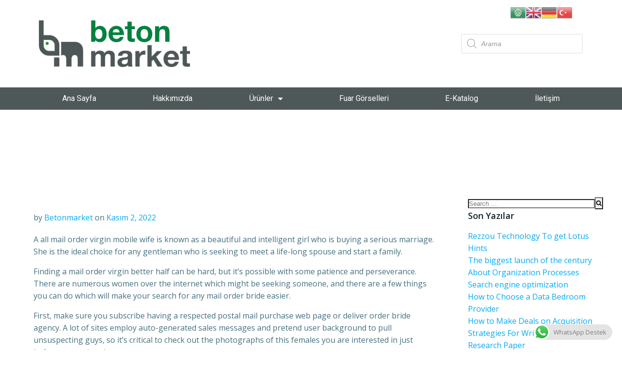

--- FILE ---
content_type: text/css
request_url: https://www.betonmarket.net/wp-content/uploads/elementor/css/post-91.css?ver=1647955146
body_size: 1050
content:
.elementor-91 .elementor-element.elementor-element-73d01ebe > .elementor-container{min-height:180px;}.elementor-91 .elementor-element.elementor-element-73d01ebe > .elementor-container > .elementor-row > .elementor-column > .elementor-column-wrap > .elementor-widget-wrap{align-content:center;align-items:center;}.elementor-91 .elementor-element.elementor-element-73d01ebe:not(.elementor-motion-effects-element-type-background), .elementor-91 .elementor-element.elementor-element-73d01ebe > .elementor-motion-effects-container > .elementor-motion-effects-layer{background-color:#FFFFFF;}.elementor-91 .elementor-element.elementor-element-73d01ebe{transition:background 0.3s, border 0.3s, border-radius 0.3s, box-shadow 0.3s;}.elementor-91 .elementor-element.elementor-element-73d01ebe > .elementor-background-overlay{transition:background 0.3s, border-radius 0.3s, opacity 0.3s;}.elementor-91 .elementor-element.elementor-element-42f6a14{text-align:left;}.elementor-91 .elementor-element.elementor-element-42f6a14 img{width:311px;}.elementor-91 .elementor-element.elementor-element-1a32b007:not(.elementor-motion-effects-element-type-background), .elementor-91 .elementor-element.elementor-element-1a32b007 > .elementor-motion-effects-container > .elementor-motion-effects-layer{background-color:#4E5859;}.elementor-91 .elementor-element.elementor-element-1a32b007{transition:background 0.3s, border 0.3s, border-radius 0.3s, box-shadow 0.3s;padding:0px 60px 0px 60px;}.elementor-91 .elementor-element.elementor-element-1a32b007 > .elementor-background-overlay{transition:background 0.3s, border-radius 0.3s, opacity 0.3s;}.elementor-91 .elementor-element.elementor-element-51e17de .elementor-menu-toggle{margin:0 auto;}.elementor-91 .elementor-element.elementor-element-51e17de .elementor-nav-menu .elementor-item{font-family:"Roboto", Sans-serif;font-weight:400;}.elementor-91 .elementor-element.elementor-element-51e17de .elementor-nav-menu--main .elementor-item{color:#FFFFFF;}.elementor-91 .elementor-element.elementor-element-51e17de .elementor-nav-menu--main .elementor-item:hover,
					.elementor-91 .elementor-element.elementor-element-51e17de .elementor-nav-menu--main .elementor-item.elementor-item-active,
					.elementor-91 .elementor-element.elementor-element-51e17de .elementor-nav-menu--main .elementor-item.highlighted,
					.elementor-91 .elementor-element.elementor-element-51e17de .elementor-nav-menu--main .elementor-item:focus{color:#9EAEA6;}.elementor-91 .elementor-element.elementor-element-51e17de .elementor-nav-menu--main:not(.e--pointer-framed) .elementor-item:before,
					.elementor-91 .elementor-element.elementor-element-51e17de .elementor-nav-menu--main:not(.e--pointer-framed) .elementor-item:after{background-color:var( --e-global-color-c559c82 );}.elementor-91 .elementor-element.elementor-element-51e17de .e--pointer-framed .elementor-item:before,
					.elementor-91 .elementor-element.elementor-element-51e17de .e--pointer-framed .elementor-item:after{border-color:var( --e-global-color-c559c82 );}.elementor-91 .elementor-element.elementor-element-51e17de .elementor-nav-menu--main .elementor-item.elementor-item-active{color:#9EAEA6;}.elementor-91 .elementor-element.elementor-element-51e17de .elementor-nav-menu--dropdown a, .elementor-91 .elementor-element.elementor-element-51e17de .elementor-menu-toggle{color:#FFFFFF;}.elementor-91 .elementor-element.elementor-element-51e17de .elementor-nav-menu--dropdown{background-color:var( --e-global-color-42b676e );}.elementor-91 .elementor-element.elementor-element-51e17de .elementor-nav-menu--dropdown a:hover,
					.elementor-91 .elementor-element.elementor-element-51e17de .elementor-nav-menu--dropdown a.elementor-item-active,
					.elementor-91 .elementor-element.elementor-element-51e17de .elementor-nav-menu--dropdown a.highlighted,
					.elementor-91 .elementor-element.elementor-element-51e17de .elementor-menu-toggle:hover{color:#FFFFFF;}.elementor-91 .elementor-element.elementor-element-51e17de .elementor-nav-menu--dropdown a:hover,
					.elementor-91 .elementor-element.elementor-element-51e17de .elementor-nav-menu--dropdown a.elementor-item-active,
					.elementor-91 .elementor-element.elementor-element-51e17de .elementor-nav-menu--dropdown a.highlighted{background-color:#B4B4B4B3;}.elementor-91 .elementor-element.elementor-element-51e17de .elementor-nav-menu--dropdown a.elementor-item-active{color:var( --e-global-color-c559c82 );}.elementor-91 .elementor-element.elementor-element-51e17de .elementor-nav-menu--dropdown a{padding-left:100px;padding-right:100px;padding-top:12px;padding-bottom:12px;}@media(max-width:1024px){.elementor-91 .elementor-element.elementor-element-73d01ebe > .elementor-container{min-height:120px;}.elementor-91 .elementor-element.elementor-element-73d01ebe{padding:20px 20px 20px 20px;}.elementor-91 .elementor-element.elementor-element-141871bb > .elementor-element-populated{padding:0px 0px 0px 70px;}.elementor-91 .elementor-element.elementor-element-1a32b007{padding:10px 20px 10px 20px;}}@media(max-width:767px){.elementor-91 .elementor-element.elementor-element-73d01ebe > .elementor-container{min-height:50px;}.elementor-91 .elementor-element.elementor-element-73d01ebe{padding:15px 20px 15px 20px;}.elementor-91 .elementor-element.elementor-element-6e95c398{width:100%;}.elementor-91 .elementor-element.elementor-element-42f6a14{text-align:center;}.elementor-91 .elementor-element.elementor-element-42f6a14 img{width:111px;}.elementor-91 .elementor-element.elementor-element-141871bb{width:100%;}.elementor-91 .elementor-element.elementor-element-141871bb > .elementor-element-populated{padding:10px 0px 0px 0px;}.elementor-91 .elementor-element.elementor-element-1a32b007{padding:10px 20px 10px 20px;}.elementor-91 .elementor-element.elementor-element-7026d168{width:100%;}}@media(min-width:768px){.elementor-91 .elementor-element.elementor-element-6e95c398{width:76.228%;}.elementor-91 .elementor-element.elementor-element-141871bb{width:23.728%;}}@media(max-width:1024px) and (min-width:768px){.elementor-91 .elementor-element.elementor-element-6e95c398{width:50%;}.elementor-91 .elementor-element.elementor-element-141871bb{width:50%;}}

--- FILE ---
content_type: text/css
request_url: https://www.betonmarket.net/wp-content/uploads/elementor/css/post-187.css?ver=1647955147
body_size: 2622
content:
.elementor-187 .elementor-element.elementor-element-b5dd303:not(.elementor-motion-effects-element-type-background), .elementor-187 .elementor-element.elementor-element-b5dd303 > .elementor-motion-effects-container > .elementor-motion-effects-layer{background-color:#1C1C1C;}.elementor-187 .elementor-element.elementor-element-b5dd303{border-style:solid;border-width:5px 0px 0px 0px;transition:background 0.3s, border 0.3s, border-radius 0.3s, box-shadow 0.3s;padding:50px 0px 20px 0px;}.elementor-187 .elementor-element.elementor-element-b5dd303 > .elementor-background-overlay{transition:background 0.3s, border-radius 0.3s, opacity 0.3s;}.elementor-187 .elementor-element.elementor-element-1c2c75ef .elementor-heading-title{color:#ffffff;font-size:18px;font-weight:500;}.elementor-187 .elementor-element.elementor-element-13e89d3b .elementor-icon-list-items:not(.elementor-inline-items) .elementor-icon-list-item:not(:last-child){padding-bottom:calc(5px/2);}.elementor-187 .elementor-element.elementor-element-13e89d3b .elementor-icon-list-items:not(.elementor-inline-items) .elementor-icon-list-item:not(:first-child){margin-top:calc(5px/2);}.elementor-187 .elementor-element.elementor-element-13e89d3b .elementor-icon-list-items.elementor-inline-items .elementor-icon-list-item{margin-right:calc(5px/2);margin-left:calc(5px/2);}.elementor-187 .elementor-element.elementor-element-13e89d3b .elementor-icon-list-items.elementor-inline-items{margin-right:calc(-5px/2);margin-left:calc(-5px/2);}body.rtl .elementor-187 .elementor-element.elementor-element-13e89d3b .elementor-icon-list-items.elementor-inline-items .elementor-icon-list-item:after{left:calc(-5px/2);}body:not(.rtl) .elementor-187 .elementor-element.elementor-element-13e89d3b .elementor-icon-list-items.elementor-inline-items .elementor-icon-list-item:after{right:calc(-5px/2);}.elementor-187 .elementor-element.elementor-element-13e89d3b{--e-icon-list-icon-size:0px;}.elementor-187 .elementor-element.elementor-element-13e89d3b .elementor-icon-list-text{color:rgba(255,255,255,0.79);padding-left:0px;}.elementor-187 .elementor-element.elementor-element-13e89d3b .elementor-icon-list-item:hover .elementor-icon-list-text{color:var( --e-global-color-c559c82 );}.elementor-187 .elementor-element.elementor-element-13e89d3b .elementor-icon-list-item > .elementor-icon-list-text, .elementor-187 .elementor-element.elementor-element-13e89d3b .elementor-icon-list-item > a{font-size:14px;font-weight:300;}.elementor-187 .elementor-element.elementor-element-3c10dcfa .elementor-heading-title{color:#ffffff;font-size:18px;font-weight:500;}.elementor-187 .elementor-element.elementor-element-5a47b6ed .elementor-icon-list-items:not(.elementor-inline-items) .elementor-icon-list-item:not(:last-child){padding-bottom:calc(5px/2);}.elementor-187 .elementor-element.elementor-element-5a47b6ed .elementor-icon-list-items:not(.elementor-inline-items) .elementor-icon-list-item:not(:first-child){margin-top:calc(5px/2);}.elementor-187 .elementor-element.elementor-element-5a47b6ed .elementor-icon-list-items.elementor-inline-items .elementor-icon-list-item{margin-right:calc(5px/2);margin-left:calc(5px/2);}.elementor-187 .elementor-element.elementor-element-5a47b6ed .elementor-icon-list-items.elementor-inline-items{margin-right:calc(-5px/2);margin-left:calc(-5px/2);}body.rtl .elementor-187 .elementor-element.elementor-element-5a47b6ed .elementor-icon-list-items.elementor-inline-items .elementor-icon-list-item:after{left:calc(-5px/2);}body:not(.rtl) .elementor-187 .elementor-element.elementor-element-5a47b6ed .elementor-icon-list-items.elementor-inline-items .elementor-icon-list-item:after{right:calc(-5px/2);}.elementor-187 .elementor-element.elementor-element-5a47b6ed{--e-icon-list-icon-size:0px;}.elementor-187 .elementor-element.elementor-element-5a47b6ed .elementor-icon-list-text{color:rgba(255,255,255,0.79);padding-left:0px;}.elementor-187 .elementor-element.elementor-element-5a47b6ed .elementor-icon-list-item:hover .elementor-icon-list-text{color:var( --e-global-color-c559c82 );}.elementor-187 .elementor-element.elementor-element-5a47b6ed .elementor-icon-list-item > .elementor-icon-list-text, .elementor-187 .elementor-element.elementor-element-5a47b6ed .elementor-icon-list-item > a{font-size:14px;font-weight:300;}.elementor-187 .elementor-element.elementor-element-24a2ae53 .elementor-heading-title{color:#ffffff;font-size:18px;font-weight:500;}.elementor-187 .elementor-element.elementor-element-5bee27be .elementor-icon-list-items:not(.elementor-inline-items) .elementor-icon-list-item:not(:last-child){padding-bottom:calc(5px/2);}.elementor-187 .elementor-element.elementor-element-5bee27be .elementor-icon-list-items:not(.elementor-inline-items) .elementor-icon-list-item:not(:first-child){margin-top:calc(5px/2);}.elementor-187 .elementor-element.elementor-element-5bee27be .elementor-icon-list-items.elementor-inline-items .elementor-icon-list-item{margin-right:calc(5px/2);margin-left:calc(5px/2);}.elementor-187 .elementor-element.elementor-element-5bee27be .elementor-icon-list-items.elementor-inline-items{margin-right:calc(-5px/2);margin-left:calc(-5px/2);}body.rtl .elementor-187 .elementor-element.elementor-element-5bee27be .elementor-icon-list-items.elementor-inline-items .elementor-icon-list-item:after{left:calc(-5px/2);}body:not(.rtl) .elementor-187 .elementor-element.elementor-element-5bee27be .elementor-icon-list-items.elementor-inline-items .elementor-icon-list-item:after{right:calc(-5px/2);}.elementor-187 .elementor-element.elementor-element-5bee27be{--e-icon-list-icon-size:0px;}.elementor-187 .elementor-element.elementor-element-5bee27be .elementor-icon-list-text{color:rgba(255,255,255,0.79);padding-left:0px;}.elementor-187 .elementor-element.elementor-element-5bee27be .elementor-icon-list-item:hover .elementor-icon-list-text{color:var( --e-global-color-c559c82 );}.elementor-187 .elementor-element.elementor-element-5bee27be .elementor-icon-list-item > .elementor-icon-list-text, .elementor-187 .elementor-element.elementor-element-5bee27be .elementor-icon-list-item > a{font-size:14px;font-weight:300;}.elementor-187 .elementor-element.elementor-element-3369ffc3 .elementor-heading-title{color:#ffffff;font-size:18px;font-weight:500;}.elementor-187 .elementor-element.elementor-element-54a0c7 .elementor-icon-list-items:not(.elementor-inline-items) .elementor-icon-list-item:not(:last-child){padding-bottom:calc(5px/2);}.elementor-187 .elementor-element.elementor-element-54a0c7 .elementor-icon-list-items:not(.elementor-inline-items) .elementor-icon-list-item:not(:first-child){margin-top:calc(5px/2);}.elementor-187 .elementor-element.elementor-element-54a0c7 .elementor-icon-list-items.elementor-inline-items .elementor-icon-list-item{margin-right:calc(5px/2);margin-left:calc(5px/2);}.elementor-187 .elementor-element.elementor-element-54a0c7 .elementor-icon-list-items.elementor-inline-items{margin-right:calc(-5px/2);margin-left:calc(-5px/2);}body.rtl .elementor-187 .elementor-element.elementor-element-54a0c7 .elementor-icon-list-items.elementor-inline-items .elementor-icon-list-item:after{left:calc(-5px/2);}body:not(.rtl) .elementor-187 .elementor-element.elementor-element-54a0c7 .elementor-icon-list-items.elementor-inline-items .elementor-icon-list-item:after{right:calc(-5px/2);}.elementor-187 .elementor-element.elementor-element-54a0c7 .elementor-icon-list-icon i{color:#ffffff;}.elementor-187 .elementor-element.elementor-element-54a0c7 .elementor-icon-list-icon svg{fill:#ffffff;}.elementor-187 .elementor-element.elementor-element-54a0c7 .elementor-icon-list-text{color:rgba(255,255,255,0.79);padding-left:15px;}.elementor-187 .elementor-element.elementor-element-54a0c7 .elementor-icon-list-item:hover .elementor-icon-list-text{color:var( --e-global-color-c559c82 );}.elementor-187 .elementor-element.elementor-element-54a0c7 .elementor-icon-list-item > .elementor-icon-list-text, .elementor-187 .elementor-element.elementor-element-54a0c7 .elementor-icon-list-item > a{font-size:14px;font-weight:300;}.elementor-187 .elementor-element.elementor-element-162513ae .elementor-field-group{margin-bottom:12px;}.elementor-187 .elementor-element.elementor-element-162513ae .elementor-field-group.recaptcha_v3-bottomleft, .elementor-187 .elementor-element.elementor-element-162513ae .elementor-field-group.recaptcha_v3-bottomright{margin-bottom:0;}.elementor-187 .elementor-element.elementor-element-162513ae .elementor-form-fields-wrapper{margin-bottom:-12px;}body.rtl .elementor-187 .elementor-element.elementor-element-162513ae .elementor-labels-inline .elementor-field-group > label{padding-left:0px;}body:not(.rtl) .elementor-187 .elementor-element.elementor-element-162513ae .elementor-labels-inline .elementor-field-group > label{padding-right:0px;}body .elementor-187 .elementor-element.elementor-element-162513ae .elementor-labels-above .elementor-field-group > label{padding-bottom:0px;}.elementor-187 .elementor-element.elementor-element-162513ae .elementor-field-group > label{font-size:15px;font-weight:600;}.elementor-187 .elementor-element.elementor-element-162513ae .elementor-field-type-html{padding-bottom:0px;}.elementor-187 .elementor-element.elementor-element-162513ae .elementor-field-group .elementor-field, .elementor-187 .elementor-element.elementor-element-162513ae .elementor-field-subgroup label{font-size:15px;font-weight:400;}.elementor-187 .elementor-element.elementor-element-162513ae .elementor-field-group:not(.elementor-field-type-upload) .elementor-field:not(.elementor-select-wrapper){background-color:#ffffff;border-width:0px 0px 0px 0px;border-radius:0px 0px 0px 0px;}.elementor-187 .elementor-element.elementor-element-162513ae .elementor-field-group .elementor-select-wrapper select{background-color:#ffffff;border-width:0px 0px 0px 0px;border-radius:0px 0px 0px 0px;}.elementor-187 .elementor-element.elementor-element-162513ae .elementor-button{font-size:15px;font-weight:600;text-transform:uppercase;border-radius:0px 0px 0px 0px;}.elementor-187 .elementor-element.elementor-element-162513ae .e-form__buttons__wrapper__button-next{background-color:var( --e-global-color-42b676e );color:#ffffff;}.elementor-187 .elementor-element.elementor-element-162513ae .elementor-button[type="submit"]{background-color:var( --e-global-color-42b676e );color:#ffffff;}.elementor-187 .elementor-element.elementor-element-162513ae .elementor-button[type="submit"] svg *{fill:#ffffff;}.elementor-187 .elementor-element.elementor-element-162513ae .e-form__buttons__wrapper__button-previous{color:#ffffff;}.elementor-187 .elementor-element.elementor-element-162513ae .e-form__buttons__wrapper__button-next:hover{background-color:var( --e-global-color-c559c82 );color:#ffffff;}.elementor-187 .elementor-element.elementor-element-162513ae .elementor-button[type="submit"]:hover{background-color:var( --e-global-color-c559c82 );color:#ffffff;}.elementor-187 .elementor-element.elementor-element-162513ae .elementor-button[type="submit"]:hover svg *{fill:#ffffff;}.elementor-187 .elementor-element.elementor-element-162513ae .e-form__buttons__wrapper__button-previous:hover{color:#ffffff;}.elementor-187 .elementor-element.elementor-element-162513ae{--e-form-steps-indicators-spacing:20px;--e-form-steps-indicator-padding:30px;--e-form-steps-indicator-inactive-secondary-color:#ffffff;--e-form-steps-indicator-active-secondary-color:#ffffff;--e-form-steps-indicator-completed-secondary-color:#ffffff;--e-form-steps-divider-width:1px;--e-form-steps-divider-gap:10px;}.elementor-187 .elementor-element.elementor-element-108240ca > .elementor-container > .elementor-row > .elementor-column > .elementor-column-wrap > .elementor-widget-wrap{align-content:center;align-items:center;}.elementor-187 .elementor-element.elementor-element-108240ca{border-style:solid;border-width:1px 0px 0px 0px;border-color:rgba(255,255,255,0.25);transition:background 0.3s, border 0.3s, border-radius 0.3s, box-shadow 0.3s;margin-top:80px;margin-bottom:0px;padding:20px 0px 0px 0px;}.elementor-187 .elementor-element.elementor-element-108240ca > .elementor-background-overlay{transition:background 0.3s, border-radius 0.3s, opacity 0.3s;}.elementor-187 .elementor-element.elementor-element-fb6929b{text-align:left;}.elementor-187 .elementor-element.elementor-element-fb6929b img{width:156px;}.elementor-187 .elementor-element.elementor-element-62187ac8{text-align:left;}.elementor-187 .elementor-element.elementor-element-62187ac8 .elementor-heading-title{color:rgba(255,255,255,0.39);font-size:13px;font-weight:300;}@media(max-width:1024px){.elementor-187 .elementor-element.elementor-element-b5dd303{padding:30px 10px 30px 10px;}.elementor-187 .elementor-element.elementor-element-1c2c75ef .elementor-heading-title{font-size:14px;}.elementor-187 .elementor-element.elementor-element-13e89d3b .elementor-icon-list-item > .elementor-icon-list-text, .elementor-187 .elementor-element.elementor-element-13e89d3b .elementor-icon-list-item > a{font-size:13px;}.elementor-187 .elementor-element.elementor-element-3c10dcfa .elementor-heading-title{font-size:14px;}.elementor-187 .elementor-element.elementor-element-5a47b6ed .elementor-icon-list-item > .elementor-icon-list-text, .elementor-187 .elementor-element.elementor-element-5a47b6ed .elementor-icon-list-item > a{font-size:13px;}.elementor-187 .elementor-element.elementor-element-24a2ae53 .elementor-heading-title{font-size:14px;}.elementor-187 .elementor-element.elementor-element-5bee27be .elementor-icon-list-item > .elementor-icon-list-text, .elementor-187 .elementor-element.elementor-element-5bee27be .elementor-icon-list-item > a{font-size:13px;}.elementor-187 .elementor-element.elementor-element-3369ffc3 .elementor-heading-title{font-size:14px;}.elementor-187 .elementor-element.elementor-element-54a0c7 .elementor-icon-list-item > .elementor-icon-list-text, .elementor-187 .elementor-element.elementor-element-54a0c7 .elementor-icon-list-item > a{font-size:13px;}.elementor-187 .elementor-element.elementor-element-62187ac8 .elementor-heading-title{font-size:14px;}}@media(max-width:767px){.elementor-187 .elementor-element.elementor-element-b5dd303{padding:20px 20px 20px 20px;}.elementor-187 .elementor-element.elementor-element-1d80136 > .elementor-element-populated{padding:0px 0px 0px 0px;}.elementor-187 .elementor-element.elementor-element-41b07685{width:50%;}.elementor-187 .elementor-element.elementor-element-1a2faadc{width:50%;}.elementor-187 .elementor-element.elementor-element-6125eb6d{width:50%;}.elementor-187 .elementor-element.elementor-element-6125eb6d > .elementor-element-populated{margin:20px 0px 0px 0px;}.elementor-187 .elementor-element.elementor-element-66d8db00{width:50%;}.elementor-187 .elementor-element.elementor-element-66d8db00 > .elementor-element-populated{margin:20px 0px 0px 0px;}.elementor-187 .elementor-element.elementor-element-8874827 > .elementor-element-populated{margin:20px 0px 20px 0px;}.elementor-187 .elementor-element.elementor-element-108240ca{margin-top:0px;margin-bottom:0px;}.elementor-187 .elementor-element.elementor-element-fb6929b{text-align:center;}.elementor-187 .elementor-element.elementor-element-fb6929b img{width:70px;}.elementor-187 .elementor-element.elementor-element-62187ac8{text-align:center;}.elementor-187 .elementor-element.elementor-element-62187ac8 .elementor-heading-title{line-height:18px;}}@media(min-width:768px){.elementor-187 .elementor-element.elementor-element-41b07685{width:15%;}.elementor-187 .elementor-element.elementor-element-1a2faadc{width:15%;}.elementor-187 .elementor-element.elementor-element-6125eb6d{width:15%;}.elementor-187 .elementor-element.elementor-element-66d8db00{width:24.018%;}.elementor-187 .elementor-element.elementor-element-8874827{width:30.982%;}}@media(max-width:1024px) and (min-width:768px){.elementor-187 .elementor-element.elementor-element-106234de{width:30%;}.elementor-187 .elementor-element.elementor-element-2f49978d{width:70%;}}